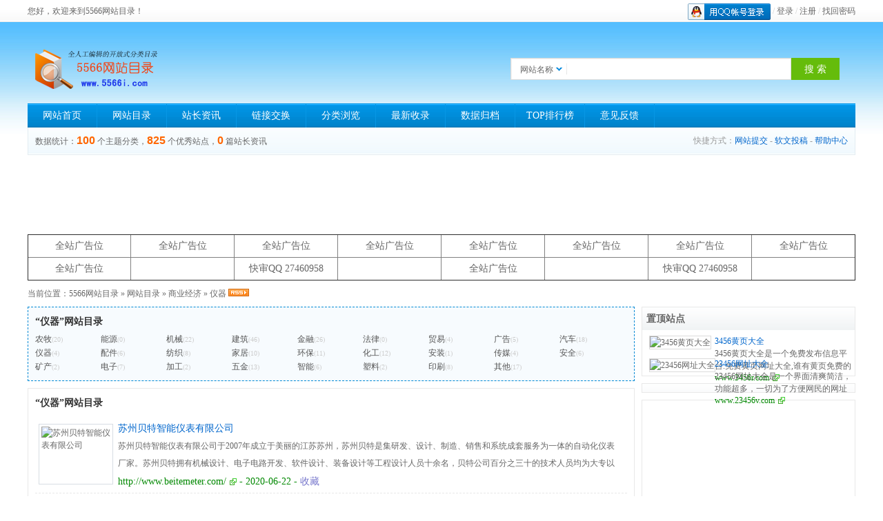

--- FILE ---
content_type: text/html; charset=utf-8
request_url: https://www.5566i.com/webdir/yiqi/46-1.html
body_size: 8186
content:
<!DOCTYPE HTML>
<html>
<head>
<title>仪器 - 网站目录 - 5566网站目录</title>
<meta http-equiv="Content-Type" content="text/html; charset=utf-8" />
<meta name="Keywords" content="5566精彩网址大全,5566网址大全,5566网址大全设首页,5566,网址大全" />
<meta name="Description" content="5566i网站目录收录国内外各行业优秀网址,包括5566精彩网址大全,5566网址大全等.为用户提供精彩网址导航，网站目录检索、网站收录提交、网站推广服务。" />
<meta name="Copyright" content="Powered By 5566i.com" />
<link href="/themes/default/skin/style.css" rel="stylesheet" type="text/css" />
<script type="text/javascript">var sitepath = '/'; var rewrite = '2';</script>
<script type="text/javascript" src="/public/scripts/jquery.min.js"></script>
<script type="text/javascript" src="/public/scripts/common.js"></script>
</head>

<body>
<div id="topbg">
	<div id="topbar">
		<div id="topbar-left">您好，欢迎来到5566网站目录！</div>
    	<div id="topbar-right"><a href="/member/?mod=connect&oper=init"><img src="/public/images/qq_login.png" /></a> / <a href="/member/?mod=login">登录</a> / <a href="/member/?mod=register">注册</a> / <a href="/member/?mod=getpwd">找回密码</a></div>
	</div>
</div>
<div id="wrapper">
	﻿	<div id="header">
    	<div id="topbox">
    		<a href="https://www.5566i.com/" class="logo" title="仪器 - 网站目录 - 5566网站目录"></a>
            <div id="sobox">
        	<form name="sofrm" class="sofrm" method="post" action="" onSubmit="return rewrite_search()">
            	<input name="mod" type="hidden" id="mod" value="search" />
                <input name="type" type="hidden" id="type" value="name" />
                <div id="selopt">
                	<div id="cursel">网站名称</div>
                    <ul id="options">
                    	<li><a href="javascript: void(0);" name="name">网站名称</a></li>
                        <li><a href="javascript: void(0);" name="url">网站地址</a></li>
                        <li><a href="javascript: void(0);" name="tags">TAG标签</a></li>
                        <li><a href="javascript: void(0);" name="intro">网站描述</a></li>
                    </ul>
                </div>
				<input name="query" type="text" class="sipt" id="query" onFocus="this.value='';" /><input type="submit" class="sbtn" value="搜 索" />
			</form>
			</div>
        </div>
        <div id="navbox">
			<ul class="navbar">
        		<li><a href="/">网站首页</a></li><li class="navline"></li>
                <li><a href="/webdir/">网站目录</a></li><li class="navline"></li>
                <li><a href="/article/">站长资讯</a></li><li class="navline"></li>
                <li><a href="/weblink/">链接交换</a></li><li class="navline"></li>
                <li><a href="/category/">分类浏览</a></li><li class="navline"></li>
                <li><a href="/update/">最新收录</a></li><li class="navline"></li>
                <li><a href="/archives/">数据归档</a></li><li class="navline"></li>
                <li><a href="/top/">TOP排行榜</a></li><li class="navline"></li>
                <li><a href="/feedback/">意见反馈</a></li><li class="navline"></li>
        	</ul>
        </div>
        <div id="txtbox">
        	<div class="count">数据统计：<b>100</b>个主题分类，<b>825</b>个优秀站点，<b>0</b>篇站长资讯</div>
            <div class="link">快捷方式：<a href="/member/?mod=website&act=add">网站提交</a> - <a href="/member/?mod=article&act=add">软文投稿</a> - <a href="/diypage/1.html">帮助中心</a></div>
        </div>
		<div class="blank10"></div>
		<script async src="//pagead2.googlesyndication.com/pagead/js/adsbygoogle.js"></script>
<!-- 950x90  横幅 -->
<ins class="adsbygoogle"
     style="display:inline-block;width:950px;height:90px"
     data-ad-client="ca-pub-5427701520076125"
     data-ad-slot="9947074817"></ins>
<script>
(adsbygoogle = window.adsbygoogle || []).push({});
</script>
    </div>
	
	<div class="blank10"></div>
		<style>
.td{width:148px;height:32px;overflow:hidden;font-size:14px;}
</style>
<table width="1200" border="1" cellspacing="0" cellpadding="0" style="text-align:center ">
  <tr>
    <td class="td">全站广告位</td>
    <td class="td">全站广告位</td>
    <td class="td">全站广告位</td>
     <td class="td">全站广告位</td>
     <td class="td">全站广告位</td>
     <td class="td">全站广告位</td>
	<td class="td">全站广告位</td>
    <td class="td">全站广告位</td>
  </tr>
  <tr>
    <td class="td">全站广告位</td>
    <td class="td"></td>
    <td class="td">快审QQ 27460958</td>
    <td class="td"></td>
    <td class="td">全站广告位</td>
    <td class="td"></td>
	<td class="td">快审QQ 27460958</td>
    <td class="td"></td>
  </tr>
</table>

    <div class="sitepath"><span style="float: right;"></span>当前位置：<a href="https://www.5566i.com/">5566网站目录</a> &raquo; <a href="/webdir/">网站目录</a> &raquo; <a href="/webdir/syjj/3-1.html">商业经济</a> &raquo; <a href="/webdir/yiqi/46-1.html">仪器</a> <a href="/rssfeed/webdir/46.html" target="_blank"><img src="/public/images/rss.gif" alt="订阅RssFeed" border="0" /></a></div>
	
	

    <div id="mainbox" class="clearfix">
    	<div id="mainbox-left">
        	<div id="subcate" class="clearfix">
            	<h3>“仪器”网站目录</h3>
                <ul class="scatelist">
                	                                        <li><a href="/webdir/nongmu/37-1.html">农牧</a><em>(20)</em></li>
                                                                                <li><a href="/webdir/nengyuan/38-1.html">能源</a><em>(0)</em></li>
                                                                                <li><a href="/webdir/jixie/39-1.html">机械</a><em>(22)</em></li>
                                                                                <li><a href="/webdir/jianzhu/40-1.html">建筑</a><em>(46)</em></li>
                                                                                <li><a href="/webdir/jinrong/41-1.html">金融</a><em>(26)</em></li>
                                                                                <li><a href="/webdir/falv/42-1.html">法律</a><em>(0)</em></li>
                                                                                <li><a href="/webdir/maoyi/43-1.html">贸易</a><em>(4)</em></li>
                                                                                <li><a href="/webdir/guanggao/44-1.html">广告</a><em>(5)</em></li>
                                                                                <li><a href="/webdir/qiche/45-1.html">汽车</a><em>(18)</em></li>
                                                                                <li><a href="/webdir/yiqi/46-1.html">仪器</a><em>(4)</em></li>
                                                                                <li><a href="/webdir/peijian/47-1.html">配件</a><em>(6)</em></li>
                                                                                <li><a href="/webdir/fangzhi/75-1.html">纺织</a><em>(8)</em></li>
                                                                                <li><a href="/webdir/jiaju/76-1.html">家居</a><em>(10)</em></li>
                                                                                <li><a href="/webdir/huanbao/77-1.html">环保</a><em>(11)</em></li>
                                                                                <li><a href="/webdir/huagong/78-1.html">化工</a><em>(12)</em></li>
                                                                                <li><a href="/webdir/anzhuang/80-1.html">安装</a><em>(1)</em></li>
                                                                                <li><a href="/webdir/chuanmei/88-1.html">传媒</a><em>(4)</em></li>
                                                                                <li><a href="/webdir/anquan/94-1.html">安全</a><em>(6)</em></li>
                                                                                <li><a href="/webdir/kuangchan/95-1.html">矿产</a><em>(2)</em></li>
                                                                                <li><a href="/webdir/dianzi/96-1.html">电子</a><em>(7)</em></li>
                                                                                <li><a href="/webdir/jiagong/97-1.html">加工</a><em>(2)</em></li>
                                                                                <li><a href="/webdir/wujin/98-1.html">五金</a><em>(13)</em></li>
                                                                                <li><a href="/webdir/zhineng/100-1.html">智能</a><em>(6)</em></li>
                                                                                <li><a href="/webdir/suliao/101-1.html">塑料</a><em>(2)</em></li>
                                                                                <li><a href="/webdir/yinshua/102-1.html">印刷</a><em>(8)</em></li>
                                                                                <li><a href="/webdir/qita3/48-1.html">其他</a><em>(17)</em></li>
                                                        </ul>
            </div>
            <div class="blank10"></div>
            <div id="listbox" class="clearfix">
            	<h2>“仪器”网站目录</h2>
            	<ul class="sitelist">
					                	<li><a href="/1246.html"><img src="http://free.pagepeeker.com/v2/thumbs.php?size=l&url=http://www.beitemeter.com/" width="100" height="80" alt="苏州贝特智能仪表有限公司" class="thumb" /></a><div class="info"><h3><a href="/1246.html" title="苏州贝特智能仪表有限公司">苏州贝特智能仪表有限公司</a>   </h3><p>苏州贝特智能仪表有限公司于2007年成立于美丽的江苏苏州，苏州贝特是集研发、设计、制造、销售和系统成套服务为一体的自动化仪表厂家。苏州贝特拥有机械设计、电子电路开发、软件设计、装备设计等工程设计人员十余名，贝特公司百分之三十的技术人员均为大专以上学历，核心技术人员早在一九九七年起就参与金属管浮子（转子）流量计德国技术的引进消化及国产化工作。对金属管浮子（转子）流量计有着多方面的特殊设计、制造能力。<br />
<br />
贝特 • 产品品种<br />
智能仪表一体化直供厂家<br />
公司通过这几年的发展，以下产品已具备规模生产能力：BTLZ系列金属管浮子（转子）流量计、LZB系列玻璃转子流量计、LZT系列塑管流量计、LWGY系列液体涡轮流量计、LWQ系列气体涡轮流量计、BTLD系列智能型电磁流量计、LUGB系列涡街流量计、BTUF管道式超声波流量计、UHZ/C系列磁翻柱液位计、BTSC系列超声波液位计、UKD系列智能雷达液位计、VP31系列经济型压力变送器、RP61系列智能型压力变送器、RP62系列智能型差压变送器、KTR550-F流量积算仪、KTR550-B定量控制器、定量控制系统等十三大系列上百个品种。<br />
<br />
公司产品广泛应用于市政、石油、化工、冶金、制药、热电造纸、食品环保以及科研领域，并出口东南亚、南美、欧洲等国家。贝特公司的诚信、实力和产品质量获得业界的认可。<br />
<br />
贝特主营产品<br />
贝特 • 生产实力<br />
智能仪表一体化直供厂家<br />
公司生产加工设备齐全，电子车间拥有一条现代化SMT流水线，拥有完善的电子设计、开发实验室。机械车间拥有多台精密数控车床、普通车床、加工中心、全自动环缝焊机、钻床等设备，标定车间拥有两条液体标定测试线，一条中小流量气体标定测试线，保证每台产品均经实际标定、校验，以确保产品品质。<br />
<br />
公司严格执行5S标准，从产品设计、原材料采购加工、制造装配、测试检验到产品出厂的每一个环节都有严格的质量监控，力求产品零缺陷，并以科学的管理、严格的工艺、精良的设备、保证产品的质量。公司产品从硬件到软件均拥有本公司自主知识产权。<br />
<br />
贝特生产实力<br />
贝特 • 企业愿景<br />
智能仪表一体化直供厂家<br />
贝特公司希望以我们多年开发生产及系统设计经验为您推荐提供有效而可靠的测量方案以及测量设备，同时可以根据用户要求特殊设计，满足客户需求。贝特公司欢迎各界朋友莅临参观、指导和业务洽谈，衷心希望能与社会各界人士精诚合作！<br />
<br />
苏州贝特仪表本着争做仪表行业品牌为宗旨！依靠严谨的管理结构，完善的服务体系。为用户的需求生产出高质量的产品。为推动中国自动化仪表行业作出自己的贡献！<br />
<br />
我们的宗旨是：用服务与真诚来换取你的信任与支持，互惠互利，共创双赢！<br /></p><address><a href="http://www.beitemeter.com/" target="_blank" class="visit" onClick="clickout(1246)">http://www.beitemeter.com/</a> - 2020-06-22 - <a href="javascript:;" class="addfav" onClick="addfav(1246)" title="点击收藏">收藏</a></address></div></li>
                	                	<li><a href="/848.html"><img src="http://free.pagepeeker.com/v2/thumbs.php?size=l&url=www.chxyq.com" width="100" height="80" alt="无锡创想分析仪器有限公司" class="thumb" /></a><div class="info"><h3><a href="/848.html" title="无锡创想分析仪器有限公司">无锡创想分析仪器有限公司</a>   </h3><p>无锡创想分析仪器有限公司是具有自主知识产权的高科技上市企业，也是国内优秀的规模化分析仪器设备制造供应商。公司荟萃了光学、计算机、软件开发、分析化学、机械制造、电子工程、材料等专业的一大批学科优秀骨干人才。专业从事分析实验仪器的研制开发、生产和销售。产品有系列全谱直读光谱仪、系列移动式直读光谱仪、系列红外碳硫分析仪、系列多元素分析仪，均具有国际领先的技术水平，广泛应用于各行业的工业材料分析。
创想仪器公司在提供众多优质分析仪器的同时，以参股、合作、代理的形式同国内机械性能、无损检测、金相分析等设备厂商紧密合作，为顾客提供更为完善的实验室整体解决方案。
公司通过ISO9001：2000质量管理体系认证，内部实施CRM、ERP项目管理，为产品品质及企业的长远发展提供了强有力的保障。
公司在全国建立了地区营销维修服务中心，形成了强大而完善的营销服务网络，为客户提供及时、方便、周到的售前、售中、售后的服务，解决用户的后顾之忧。
面对未来，创想人坚守“严谨、求实、高效、创新、合作、发展”的企业精神，精益求精，以一流的产品、优质的服务满足客户需求。为促进提高民族分析仪器工业的振兴发展作出贡献。

企业文化
创想口号：创想--品质铸就信誉、科技创想未来。
创想宗旨：为顾客创造价值，为企业创造效益，为员工创造前途，为社会创造繁荣。
创想理念：始于用户所需，终于用户满意；以客户为关注焦点并超越客户的期望。
创想核心价值：高优品质，高附加值，高端市场。
创想精神：诚信立足，与时俱进，锐意创新，和谐共赢，追求卓越。
创想哲学：财散则人聚，财聚则人散；厚则聚众，众聚则强。
创想品质观：只有不完美的产品，没有挑剔的客户。
创想作风：真诚务实，执着不懈，团队协作，博弈超越。
创想员工形象：大方得体、有礼有节、热诚谦和、不卑不亢、严谨专业。
创想愿景：树造企业文化，打造百年企业。
创想目标：树立科学发展观，全力打造科技型、品质型的可持续发展的新型企业。</p><address><a href="http://www.chxyq.com/" target="_blank" class="visit" onClick="clickout(848)">www.chxyq.com</a> - 2017-07-22 - <a href="javascript:;" class="addfav" onClick="addfav(848)" title="点击收藏">收藏</a></address></div></li>
                	                	<li><a href="/639.html"><img src="http://free.pagepeeker.com/v2/thumbs.php?size=l&url=www.xe98.com" width="100" height="80" alt="深圳市鑫协尔实验设备有限公司" class="thumb" /></a><div class="info"><h3><a href="/639.html" title="深圳市鑫协尔实验设备有限公司">深圳市鑫协尔实验设备有限公司</a>   </h3><p>本公司多年来专业从事实验室特种家具的研发、设计、制造和销售，成为广东省名优产品和知名品牌。

 
  公司经过多年的努力，先后与国内的CDC、质检、高校、医院、医疗、监测、化工、制药、生物科技等40多个行业、1000多家企业事业单位建立了业务合作关系，营销网络覆盖到国内30个省、自治区和直辖市。　　　　　　　　 
　　
 
公司实行现代化企业管理和运作，公司将继续秉承“创新理念、追求卓越”的经营理念，并以“质量是第一工作”，“顾客的满意是我们的荣誉”作为我们永远不变的质量指南；以爱护环境、回报社会、关爱员工等社会责任为己任；把“诚信、负责、创新、团队”作为不断的追求和目标！
 
 
　　　  公司自主生产：实验台  通风柜 试剂柜 药品柜 通风柜 高温台 ........
实验台|通风柜|通风厨|通风排毒柜|仪器台|水槽台|天平台|药品柜|气瓶柜|高温台|实验边台|中央实验台|化学实验台|生物实验台|理化板实验台|威盛亚|陶瓷板实验台|PP实验台|pp实验室家具|pp通风柜|pp药品柜|pp仪器柜|pp酸碱柜|pp边台|pp中央实验台|仪器柜|试剂柜|器皿柜|气瓶柜|落地通风柜|生物安全柜|超净工作台|深圳实验台|广州实验台|实验台厂家|实验仪器|实验设备|原子吸收罩|万向排气罩|铝合金万向排气罩|pp万向排气罩|PP水槽|实验室水龙头|三联水龙头|纯水龙头|实验室纯水机|纯净水机|超净工作台|生物安全柜|电子风阀|pp电子风阀|pp工作台|pp操作台|净化工作台|试验台|风淋室|PP仪器台|广州PP实验台|pp风机|玻璃钢风机|玻璃钢离心风机F4-11|恒温水浴锅|培养箱|电动搅拌器|电热恒温培养箱|干燥箱|pp实验台厂家|pp通风柜厂家|不锈钢实验台|水帘柜|洗水柜|化学实验室工作台|鑫协尔|通风系统安装等。</p><address><a href="http://www.xe98.com/" target="_blank" class="visit" onClick="clickout(639)">www.xe98.com</a> - 2016-06-11 - <a href="javascript:;" class="addfav" onClick="addfav(639)" title="点击收藏">收藏</a></address></div></li>
                	                	<li><a href="/29.html"><img src="http://free.pagepeeker.com/v2/thumbs.php?size=l&url=www.niuliyiqi.com" width="100" height="80" alt="上海铸衡电子科技有限公司" class="thumb" /></a><div class="info"><h3><a href="/29.html" title="上海铸衡电子科技有限公司">上海铸衡电子科技有限公司</a>   </h3><p>上海铸衡电子科技有限公司主要生产销售的产品包括力矩扳手，扭矩扳手，扭力扳手，扭力测试仪，扭力起子等扭力仪器。公司主要从事各类扭力仪器的生产与销售，本司致力于为用户提供专业的扭力仪器解决方案，致力于将公司打造成最具优秀的仪器整合平台企业公司可接受有特殊需求的力矩扳手和扭力仪器产品订单，需求订购力矩扳手，扭矩扳手，扭力扳手，扭力测试仪，扭力起子等扭力仪器产品请联络我们上海铸衡电子科技有限公司，等待来电洽谈：（021-60512779）</p><address><a href="http://www.niuliyiqi.com/" target="_blank" class="visit" onClick="clickout(29)">www.niuliyiqi.com</a> - 2015-07-08 - <a href="javascript:;" class="addfav" onClick="addfav(29)" title="点击收藏">收藏</a></address></div></li>
                					</ul>
            	<div class="showpage"><span class="total_page">共 4 条</span><span class="current">1</span></div>
            </div>
        </div>
        <div id="mainbox-right">
        	<div id="bestweb">
            	<h3>置顶站点</h3>
                <ul class="weblist_b">
                   	                   	<li><a href="/1136.html"><img src="http://free.pagepeeker.com/v2/thumbs.php?size=l&url=www.3456r.com" width="100" height="80" alt="3456黄页大全" /></a><strong><a href="/1136.html" title="3456黄页大全">3456黄页大全</a></strong><p>3456黄页大全是一个免费发布信息平台.免费黄页网址大全,谁有黄页免费的网址,可以免费发布各种中国黄页,企业黄页,2018最新黄页.是最好的免费黄页网站.</p><address><a href="http://www.3456r.com/" target="_blank" class="visit" onClick="clickout(1136)">www.3456r.com</a></address></li>
                   	                   	<li><a href="/15.html"><img src="http://free.pagepeeker.com/v2/thumbs.php?size=l&url=www.23456v.com" width="100" height="80" alt="23456网址大全" /></a><strong><a href="/15.html" title="23456网址大全">23456网址大全</a></strong><p>23456网址大全是一个界面清爽简洁，功能超多，一切为了方便网民的网址大全。23456v只做最专业最实用的23456网址大全，23456网址导航，23456网址之家。</p><address><a href="http://www.23456v.com/" target="_blank" class="visit" onClick="clickout(15)">www.23456v.com</a></address></li>
                   	               	</ul>
            </div>



            <div class="blank10"></div>
            <div id="bestart">
            	<h3>  </h3>
                <ul class="artlist_b">
                	                </ul>
            </div>
            <div class="blank10"></div>
            <div id="bestweb" class="mag">
            	<script async src="//pagead2.googlesyndication.com/pagead/js/adsbygoogle.js"></script>
<!-- 250X250 图片 -->
<ins class="adsbygoogle"
     style="display:inline-block;width:250px;height:250px"
     data-ad-client="ca-pub-5427701520076125"
     data-ad-slot="3886609217"></ins>
<script>
(adsbygoogle = window.adsbygoogle || []).push({});
</script>
            </div>
        </div>
    </div>
        <div class="blank10"></div>
    <div id="footer">
    	<div id="fmenu">Copyright (c) 2015 <a href="https://www.5566i.com">5566网站目录</a> All Rights Reserved　<br><script type="text/javascript">var cnzz_protocol = (("https:" == document.location.protocol) ? " https://" : " http://");document.write(unescape("%3Cspan id='cnzz_stat_icon_1255457429'%3E%3C/span%3E%3Cscript src='" + cnzz_protocol + "s4.cnzz.com/stat.php%3Fid%3D1255457429' type='text/javascript'%3E%3C/script%3E"));</script> | <a href="/sitemap//">sitemap</a></div></div>
		
		
    </div>
</div>
</body>
</html>

--- FILE ---
content_type: text/html; charset=utf-8
request_url: https://www.google.com/recaptcha/api2/aframe
body_size: 268
content:
<!DOCTYPE HTML><html><head><meta http-equiv="content-type" content="text/html; charset=UTF-8"></head><body><script nonce="WBBLo33YO1_qUtHIREqeFg">/** Anti-fraud and anti-abuse applications only. See google.com/recaptcha */ try{var clients={'sodar':'https://pagead2.googlesyndication.com/pagead/sodar?'};window.addEventListener("message",function(a){try{if(a.source===window.parent){var b=JSON.parse(a.data);var c=clients[b['id']];if(c){var d=document.createElement('img');d.src=c+b['params']+'&rc='+(localStorage.getItem("rc::a")?sessionStorage.getItem("rc::b"):"");window.document.body.appendChild(d);sessionStorage.setItem("rc::e",parseInt(sessionStorage.getItem("rc::e")||0)+1);localStorage.setItem("rc::h",'1769304446133');}}}catch(b){}});window.parent.postMessage("_grecaptcha_ready", "*");}catch(b){}</script></body></html>

--- FILE ---
content_type: text/css
request_url: https://www.5566i.com/themes/default/skin/style.css
body_size: 3691
content:
@charset "utf-8";
@import url("reset.css");

/* global */
body {background: #fff url(bg.png) repeat-x top;}
body, td, th, input, select, textarea {color: #666; font: 12px/1.5 "微软雅黑";}
a {color: #666; text-decoration: none;}
a:hover {color: #f30; text-decoration: none;}
.blank10 {display: block; height: 10px; width: 100%;}
/* layout */
#topbg {height: 32px; line-height: 32px;}
#topbar {margin: 0 auto; width: 1200px;}
#topbar-left {float: left;}
#topbar-right {color: #ccc; float: right;}
#topbar-right img {vertical-align: middle;}
#wrapper {margin: 0 auto; width: 1200px;}
/* header */
#header {}
#topbox {height: 100px;}
.logo {background: url(logo.png) center; display: block; float: left; height: 100px; width: 200px;}
/* sobox */
#sobox {float: right; padding-top: 20px;}
.sofrm {display: block; margin: 0px auto; padding-top: 14px; position: relative; width: 500px;}
.sipt {background: url(ipt.png) no-repeat top left; border: solid 1px #dadada; display: block; font: normal 13px/30px normal; float: left; height: 30px; padding: 0 5px 0 90px; width: 310px;}
.sbtn {background: #65bc0b; border: 0; color: #fff; cursor: pointer; font-size: 14px; height: 32px; width: 70px;}
/* selopt */
#selopt {background: url(select.gif) no-repeat; position: absolute; left: 2px; top: 17px; width: 88px;}
#cursel {cursor: pointer; display: block; height: 28px; line-height: 28px; overflow: hidden; text-indent: 12px; width: 85px;}
#options {border: solid 1px #dadada; border-top: 0; display: none; list-style: none; position: absolute; left: -2px; width: 80px; z-index: 1000;}
#options li {background: #fff; clear: both; cursor: pointer;}
#options li a {color: #555; display: block; height: 25px; line-height: 25px; text-decoration: none; text-align: center;}
#options li a:hover {background: #1791de; color: #fff; display: block; text-decoration: none;}
.current {background: #1791de; color: #fff; display: block; text-decoration: none;}
/* login */
#login {color: #fff; float: right; padding: 8px; text-align: right;}
#login a {color: #fff;}
/* navbox */
#navbox {background: url(blue.png) repeat-x; display: block; height: 35px;}
.navbar {}
.navbar li {float: left; font: 14px/35px "微软雅黑"; height: 35px; text-align: center; width: 100px;}
.navbar li a {display: block; color: #fff;}
.navbar li a:hover {background: #0080c6; display: block; color: #fff;}
.navbar .navline {background: #0797e5; display: block; height: 35px; width: 1px;}
.navbar .cur {background: #0067ae;}
/* txtbox */
#txtbox {background: url(blue.png) repeat-x 0 -55px; border-left: solid 1px #e2ecf1; border-right: solid 1px #e2ecf1; height: 40px;}
.count {float: left; padding: 10px;}
.count b {color: #f60; font: bold 16px Arial; padding-right: 3px;}
.link {color: #999; float: right; padding: 10px;}
.link a {color: #06c;}
/* adbox */
#adbox {height: 90px;}
.ad728x90 {background: #fff; float: left; height: 90px; width: 728px;}
.ad300x300 {height: 250px;}
.sitestat {background: #fff; float: right; height: 90px; width: 210px;}
.sitestat p {padding: 6px 10px;}
.sitestat span {color: #f60; font: bold 16px Arial;}
/* homebest */
#homebest {border: solid 1px #e2ecf1;}
#homebest h3 {background: url(blue.png) repeat-x 0 -95px; font-size: 14px; padding: 6px;}
.bestlist {padding: 0 8px;}
.bestlist li {float: left; font-size: 14px; padding: 15px 13px; text-align: center;}
.bestlist li img {background: #fff; border: solid 1px #e8e8e8; padding: 3px;}
.bestlist li strong {display: block; font-weight: normal; height: 15px; margin-top: 3px; overflow: hidden; white-space: nowrap; width: 128px;}
/* homebox */
#homebox {}
#cols1 {}
/* homecate */
#homecate {border: solid 1px #e8e8e8; float: left; width: 400px;}
#homecate h3 {background: url(blue.png) repeat-x 0 -95px; font-size: 14px; padding: 6px;}
.catelist {padding: 8px;}
.catelist li {padding: 8px 0;}
.catelist li strong {float: left;}
.catelist li strong a {background: #09c; color: #fff; font-weight: normal; padding: 3px; text-align: center;}
.catelist li p a {margin: 0 5px;}
/* newsbox */
#newsbox {border: solid 1px #e8e8e8; float: left; margin-left: 10px; width: 290px;}
#newsbox h3 {background: url(blue.png) repeat-x 0 -95px; font-size: 14px; padding: 6px;}
.newslist {padding: 8px;}
.newslist li {padding: 6px 0;}
.newslist li span {color: #ccc; float: right; font-size: 10px;}
/* quickbox */
#quickbox {background: #fcfcfc; border: solid 1px #e8e8e8; float: right; width: 233px;}
#quickbox h3 {background: url(blue.png) repeat-x 0 -95px; font-size: 14px; padding: 6px;}
#quickbox h3 span {}
.quicklist {padding: 8px;}
.quicklist li {overflow: hidden; padding: 6px 0; white-space: nowrap;}
.quicklist li span {color: #ccc; float: right; font-size: 10px;}
#cols2 {}
/* idcbox */
#idcbox {border: solid 1px #e8e8e8; float: left; width: 400px;}
#idcbox h3 {background: url(blue.png) repeat-x 0 -95px; font-size: 14px; padding: 6px;}
.idclist {padding: 8px 0;}
.idclist li {float: left; font-size: 14px; padding: 5px 12px; text-align: center;}
.idclist li img {background: #fff; border: solid 1px #e8e8e8; padding: 3px;}
.idclist li strong {display: block; font-weight: normal; height: 15px; overflow: hidden; white-space: nowrap; width: 108px;}
/* exlink */
#exlink {border: solid 1px #e8e8e8; float: left; margin-left: 10px; width: 290px;}
#exlink h3 {background: url(blue.png) repeat-x 0 -95px; font-size: 14px; padding: 6px;}
.exlist {padding: 5px;}
.exlist li {padding: 6px 0; white-space: nowrap; overflow: hidden;}
.exlist li span {color: #ccc; float: right;}
/* newbox */
#newbox {border: solid 1px #e8e8e8; float: right; width: 233px;}
#newbox h3 {background: url(blue.png) repeat-x 0 -95px; font-size: 14px; padding: 6px;}
.newlist {padding: 8px;}
.newlist li {padding: 5px 0; white-space: nowrap;font-size: 14px;}
.newlist li a {display: block; overflow: hidden; width: 182px;}
.newlist li span {color: #ccc; float: right;}
/* inbox */
#inbox {border: solid 1px #e8e8e8; padding: 8px;}
#inbox h3 {height: 20px; float: left; width: 60px;}
.inlist {}
.inlist li {float: left; margin: 0px 25px 8px 0; white-space: nowrap;}
/* linkbox */
#linkbox {border: solid 1px #e8e8e8; padding: 8px;}
#linkbox h3 {height: 20px; float: left; width: 60px;}
.linklist {}
.linklist li {float: left; margin: 0px 20px 8px 0; white-space: nowrap;}
/* footer */
#footer {background: url(fbg.png) repeat-x; padding: 10px; text-align: center;}
#fmenu {color: #ccc; padding-bottom: 5px;}
#fmenu a {text-decoration: none;}
#fmenu a:hover {color: #f60; text-decoration: underline;}
#fcopy {line-height: 23px;}
/* sitepath */
.sitepath {padding: 10px 0px;}
/* mainbox */
#mainbox {}
#mainbox-left {float: left; width: 880px;}
#mainbox-right {float: right; width: 310px;}
/* subcate */
#subcate {background: #f7fbfe; border: dashed 1px #0089d4; padding: 10px;}
#subcate h3 {color: #333; font-size: 14px;}
.scatelist {padding-top: 5px;}
.scatelist li {display: block; float: left; height: 20px; line-height: 20px; width: 95px;}
.scatelist li a {color: #555;}
.scatelist li em {color: #ccc; font: normal 10px normal;}
.scatelist .highlight a {color: #f60; font-weight: bold;}
.sort-show {background: #fcfcfc; border-bottom: solid 1px #f3f3f3; padding: 6px;}
.sort-show em {font-style: normal;}
.sort-show a {color: #05c; text-decoration: none;}
/* listbox */
#listbox {background: #fff; border: solid 1px #e8e8e8; padding: 10px;}
#listbox h2 {color: #333; font-size: 14px;}
/* timelink */
.timelink {float: right;}
.timelink a {color: #06c; font-size: 14px; font-weight: normal; margin: 0 5px;}
a.timelink_bg {background: #08c; color: #fff; padding: 3px;}
/* arcbox */
#arcbox {background: #f7fbfe; border: dashed 1px #0089d4; padding: 10px;}
#arcbox h3 {color: #333; font-size: 14px; padding-bottom: 10px;}
.arclist {}
.arclist li {}
.arclist li h3 {color: #05c;}
.arclist li p {line-height: 23px; padding: 3px 0;}
.arclist li a {color: #555; padding: 0 7px; text-decoration: none;}
/* sitelist */
.sitelist {margin: 5px 0;}
.sitelist li {border-bottom: dashed 1px #e8e8e8; display: block; height: 85px; padding: 15px 5px; position: relative;}
.sitelist li .thumb {background: #fff; border: solid 1px #d7dde3; float: left; padding: 3px; position: absolute;}
.sitelist li .info {margin-left: 115px; position: absolute; width: 730px;}
.sitelist li .info h3 {display: block; font-weight: normal; font-size: 14px; height: 15px; line-height: 13px; position: absolute; top: 0;}
.sitelist li .info h3 a {color: #06c;}
.sitelist li .info p {display: block; font: 12px '宋体'; height: 45px; line-height: 25px; overflow: hidden; position: absolute; top: 20px;}
.sitelist li .info address {color: #080; font-size: 14px; padding: 0 10px 3px 0; position: absolute; top: 73px;}
.addfav {color: #77c; height: 18px; width: 18px;}
.cate a {color: #77c;}
.gray-bg {background: #f9f9f9;}
.visit {background: url(visit.gif) no-repeat right; color: #080; padding-right: 15px;}
.gre {color: #080;}
.org {color: #f60;}
/* artlist */
.artlist {margin: 5px 0;}
.artlist li {border-bottom: dashed 1px #e8e8e8; display: block; padding: 15px 5px;}
.artlist li h3 {display: block; font: normal 14px normal;}
.artlist li h3 a {color: #06c;}
.artlist li p {display: block; font: 12px '宋体'; height: 20px; line-height: 23px; overflow: hidden; padding-top: 3px;}
.artlist li cite {color: #080; font-size: 14px; padding: 0 10px 3px 0;}
/* weblink */
.weblink {margin: 10px 0;}
.weblink th {background: #f5fbfe; height: 25px;}
.weblink td {border-bottom: dashed 1px #ccc; height: 35px;}
/* showpage */
.showpage {display: block; font-size: 14px; text-align: left; padding: 10px 0;}
.total_page, .jump_page {background: #0080c6; border: solid 1px #096cb2; color: #fff; display: block; float: left; margin-right: 5px; padding: 2px 6px;}
.first_page, .last_page, .prev_page, .next_page, .pages {background: #fff; border: 1px solid #096cb2; color: #486ba2; display: block; float: left; margin-right: 5px; padding: 2px 6px; text-decoration: none;}
.current {background: #0080c6; color: #fff; display: block; float: left; margin-right: 5px; padding: 3px 6px;}
/* siteinfo */
#siteinfo {border: solid 1px #e8e8e8; border-top: solid 2px #08c; padding: 8px;}
.wtitle {font: 24px "微软雅黑"; padding-bottom: 15px;}
.wtitle a {color: #f60; text-decoration: none;}
.wtitle font {font: normal 12px normal;}
.wdata {background: #fcfcfc; border-top: dotted 1px #dadada; border-bottom: dotted 1px #dadada; height: 40px; list-style: none; padding: 5px;}
.wdata li {color: #9177aa; display: block; float: left; padding: 0 7px; text-align: center;}
.wdata li em {color: #666666; display: block; font-size: 14px; padding-top: 3px;}
.line {border-right: solid 1px #ddd;}
#retips {display: block; height: 13px; margin-top: 10px;}
#retips a {font-size: 14px; text-decoration: underline;}
.params {padding-top: 15px; position: relative;}
.wthumb {background: #fff; border: solid 1px #dadada; float: left; padding: 1px; width: 190px;}
.siteitem {margin-left: 205px;}
.siteitem li {padding-bottom: 8px;}
/* relsite */
#relsite {background: #fff; border: solid 1px #e8e8e8; padding: 10px;}
#relsite h2 {color: #333; font-size: 14px;}
.rellist {}
.rellist li {float: left; font-size: 14px; margin: 1px; padding: 10px 12px 10px 13px; text-align: center;}
.rellist li img {background: #fff; border: solid 1px #e8e8e8; padding: 2px;}
.rellist li strong {display: block; font-weight: normal; height: 20px; overflow: hidden; white-space: nowrap; width: 116px;}
.rellist li a {color: #05c; text-decoration: none;}
.rellist li a:hover {color: #f30; text-decoration: underline;}
/* artinfo */
#artinfo {border: solid 1px #e8e8e8; border-top: solid 2px #08c; padding: 8px;}
.atitle {color: #06c; font: normal 24px "微软雅黑"; padding: 8px 0; text-align: center;}
.aattr {background: #fcfcfc; padding: 3px; text-align: center;}
.content {font: normal 14px/25px normal; padding: 10px 0;}
/* linkinfo */
#linkinfo {border: solid 1px #e8e8e8; border-top: solid 2px #08c; padding: 10px;}
.linkname {border-bottom: dashed 1px #e8e8e8; color: #f60; font: 24px "微软雅黑"; padding-bottom: 15px;}
.linkitem {margin-left: 160px;}
.linkitem li {padding-bottom: 10px;}
#otherinfo {}
#otherinfo h2 {background: #f9f9f9; color: #333; font-size: 14px; margin-bottom: 10px;}
#otherinfo p {line-height: 25px; padding: 0 10px;}
/* allcate */
#allcate {border: solid 1px #e8e8e8; padding: 10px;}
#catebox {margin: 5px 0;}
#catebox h2 {color: #333; font: normal 14px;}
#catebox h2 a {color: #06c; text-decoration: none;}
#catebox h2 a:hover {color: #f30; text-decoration: underline;}
#catebox h2 em {color: #888; font: 10px normal;}
#catebox ul {display: block; margin-top: 2px;}
#catebox ul li {float: left; height: 23px; line-height: 23px; margin: 1px; text-indent: 30px; width: 117px;}
#catebox ul li em {color: #888; font: 10px normal;}
#catebox ul li a {color: #444; text-decoration: none;}
#catebox ul li a:hover {color: #f30; text-decoration: underline;}
/* bestart */
#bestart {border: solid 1px #e8e8e8;}
#bestart h3 {background: url(blue.png) repeat-x 0 -95px; font-size: 14px; padding: 6px;}
.artlist_b {padding: 0 10px;}
.artlist_b li {padding: 6px 0;}
/* bestweb */
#bestweb {border: solid 1px #e8e8e8;}
#bestweb h3 {background: url(blue.png) repeat-x 0 -95px; font-size: 14px; padding: 6px;}
.weblist_b {padding: 0 10px;}
.weblist_b li {padding: 8px 0 5px 0; position: relative;}
.weblist_b li img {background: #fff; border: solid 1px #dbdbdb; height: 65px; width: 85px;}
.weblist_b li strong {display: block; font: normal 12px ''; height: 15px; overflow: hidden; position: absolute; left: 95px; top: 8px; width: 135px;}
.weblist_b li strong a {color: #06c; text-decoration: none;}
.weblist_b li p {display: block; height: 35px; line-height: 18px; overflow: hidden; position: absolute; left: 95px; top: 25px; width: 200px;}
.weblist_b li address {display: block; height: 15px; overflow: hidden; position: absolute; left: 95px; top: 60px; width: 190px;}
/* top */
.topsite {border: solid 1px #e8e8e8; float: left; padding: 1px; width: 430px;}
.topsite h3 {background: url(blue.png) repeat-x 0 -95px; font-size: 14px; padding: 6px;}
.toplist {padding: 10px;}
.toplist li {overflow: hidden; padding: 3px 0; white-space: nowrap; _width: 310px;}
.toplist li span {color: #f30; padding-right: 10px;}
.toplist li em {font: normal 12px Arial;}
.toplist li em a {color: #080;}
/* feedback */
#subbox {border: solid 1px #e8e8e8; padding: 10px;}
#subbox h2 {color: #333; font-size: 14px;}
.fbform {margin-left: 350px;}
.fbform li {padding: 10px;}
.fbform li strong {float: left; font-weight: normal; text-align: right; width: 60px;}
.fbform li p {float: left; margin-left: 5px;}
.fbform li span {color: #999;}
.fipt {background: url(ipt.png) no-repeat left top; border: solid 1px #dadada; padding: 4px;}
.fbtn {background: #08c; border: solid 1px #08c; color: #fff; font-weight: bold; padding: 3px 8px;}
/* diypage */
#pagebox {}
#pagebox-left {float: left; width: 180px;}
#pagebox-right {float: right; width: 760px;}
.pagenav {background: #f9f9f9; border: solid 1px #e8e8e8;}
.pagenav li {border-bottom: dashed 1px #e8e8e8; margin: 5px; padding: 7px; text-align: center;}

--- FILE ---
content_type: text/css
request_url: https://www.5566i.com/themes/default/skin/reset.css
body_size: 838
content:
body, h1, h2, h3, h4, h5, h6, hr, p, blockquote, dl, dt, dd, ul, ol, li, pre, form, fieldset, legend, button, input, textarea, th, td {margin: 0; padding: 0;}
body, button, input, select, textarea {font: 12px/1.5 "Segoe UI", tahoma, arial, \5b8b\4f53, sans-serif;}
h1, h2, h3, h4, h5, h6 {font-size: 100%;}
address, cite, dfn, em, var {font-style: normal;}
code, kbd, pre, samp {font-family: courier new, courier, monospace;}
small {font-size: 14px;}
ul, ol {list-style: none;}
a {text-decoration: none;}
a:hover {text-decoration: underline;}
sup {vertical-align: text-top;}
sub {vertical-align: text-bottom;}
legend {color: #000;}
fieldset, img {border: 0;}
button, input, select, textarea {font-size: 100%;}
table {border-collapse: collapse; border-spacing: 0;}
/* clear float */
.clearfix:after {clear: both; content: '.'; display: block; font-size: 0; height: 1; visibility: hidden;}
*html .clearfix {zoom: 1;}
*:first-child+html .clearfix {zoom: 1;}